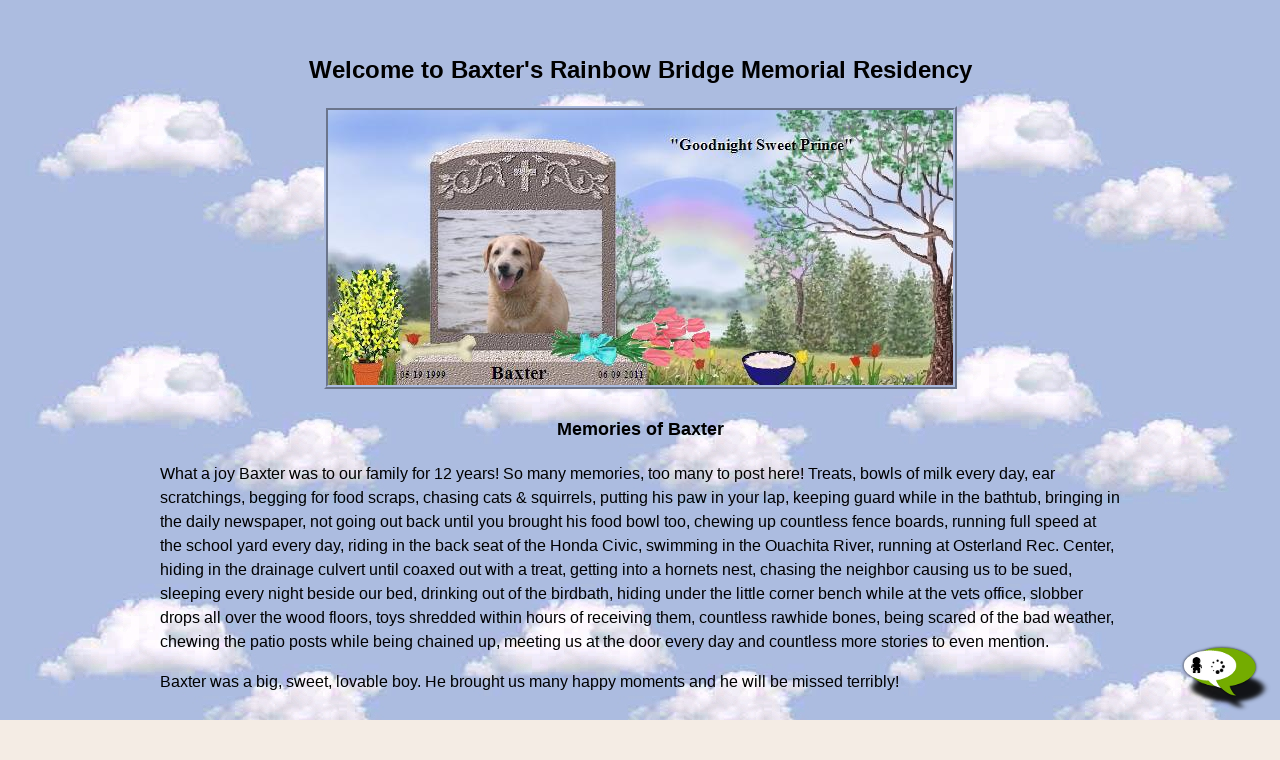

--- FILE ---
content_type: text/html
request_url: https://rainbowsbridge.com/residents/BAXTE010/Resident.htm
body_size: 2650
content:
<!doctype html>
<html> 

  <head>
    <meta charset="UTF-8" />
    <meta name="viewport" content="width=device-width, initial-scale=1" />
    <meta http-equiv="X-UA-Compatible" content="IE=Edge" />
    <link rel="StyleSheet" type="text/css" href="../../responsive_rb.css" />

    <meta http-equiv="pragma" content="no-cache">
    <meta name="description" content="At Baxter's PetLoss Memorial you can read memories of a beloved pet, write a condolence note, send an E-Sympathy pet card or sign the Guestbook. ">
    <meta name="keywords"    content="rainbow Bridge,dog memorial,cat memorial,Pet death,pet memorial, rainbow bridge, Pet loss,animal memorial, rainbowbridge.com, pet care, pet loss, memorial for pets, petloss grief services, pet cemetary, memorial residents, petloss chat, breavement resources,">

    <meta property="og:title" content="Baxter's Rainbow Bridge Pet Loss Memorial Residency" />
    <meta property="og:type" content="website" />
    <meta property="og:url" content="https://www.RainbowsBridge.com/residents/BAXTE010/Resident.htm" />
    <meta property="og:image" content="https://www.RainbowsBridge.com/residents/BAXTE010/Memorial_BAXTE010.jpg" />
    <meta property="og:site_name" content="https://www.RainbowsBridge.com/residents/BAXTE010/Resident.htm" />
    <meta property="fb:admins" content="717449474" />

    <title>Baxter's Rainbow Bridge Pet Loss Memorial</title>

    <script language="JavaScript" src="../../Global_Procedures.js"></script>
    <script language="JavaScript" src="../../HeaderRB.js"></script>
    <script language="JavaScript">
      <!--
        var baseURL = "../../";
        var siteSecureURL = "https://www.RainbowsBridge.com/";
        var imageURL = "../../";
        var topImage = "";
        var altText = "";
        var selectedTabPrefix = "";
        var displayForwardLink = true;
        var displayFacebookLink = true;
        var displayTwitterLink = true;
        var displayFacebookLikeLink = true;
        var displayPhone = true;
        var newResidentLink = true;
        var bgContactsTransparent = true;
      // -->
    </script>

    <script language="JavaScript" src="../../ResidentPages.js"></script>

    <!-- Google Analytics, etc. -->
      <script language="JavaScript" src="../../HeadEndRB.js"></script>
    <!-- End Head End Scripts -->

  </head> 

  <body class="bodyRB" background="../../images/backgrounds/cool_clouds.jpg">

    <!-- Facebook, etc. -->
      <div id="fb-root"></div>
      <script language="JavaScript" src="../../BodyStartRB.js"></script>
    <!-- End Body Start Scripts -->

    <div class="pageWrapper">
      <div class="pageCenter">
        <div style="display:inline-block; width:100%; text-align:left;">
          
        </div>
        <div class="resHeading">
          Welcome to Baxter's Rainbow Bridge Memorial Residency
        </div> 
        <img class="resImage" src="Preview_63791405149975812737962.jpg" alt="Baxter's Rainbow Bridge Pet Loss Memorial Residency Image" title="Baxter's Rainbow Bridge Pet Loss Memorial Residency Image" />
        <div class="resSubHeading">
          <b>Memories of Baxter</b>
        </div>
        <table class="resMemoriesWrapLong" border="0" cellpadding="0" cellspacing="0"><tr align="left"><td>
          What a joy Baxter was to our family for 12 years!  So many memories, too many to post here! Treats, bowls of milk every day, ear scratchings, begging for food scraps, chasing cats & squirrels, putting his paw in your lap, keeping guard while in the bathtub, bringing in the daily newspaper, not going out back until you brought his food bowl too, chewing up countless fence boards, running full speed at the school yard every day, riding in the back seat of the Honda Civic, swimming in the Ouachita River, running at Osterland Rec. Center, hiding in the drainage culvert until coaxed out with a treat, getting into a hornets nest, chasing the neighbor causing us to be sued, sleeping every night beside our bed, drinking out of the birdbath, hiding under the little corner bench while at the vets office, slobber drops all over the wood floors, toys shredded within hours of receiving them, countless rawhide bones, being scared of the bad weather, chewing the patio posts while being chained up, meeting us at the door every day and countless more stories to even mention.<p>Baxter was a big, sweet, lovable boy.  He brought us many happy moments and he will be missed terribly!
        </td></tr></table>
        
        <table class="resStoriesWrapLong" border="0" cellpadding="0" cellspacing="0"><tr><td>
          
        </td></tr></table>
        <br /><hr width="45%" noshade="noshade" /><div style="padding-top:6px;"><a href="https://www.RainbowsBridge.com/Guest_Book_Sign.aspx?DN=BAXTE010"><img src="../..//images/sign_guestbook.gif" alt="Sign Guestbook" title="Sign Guestbook" border="0" /></a> <a href="https://www.RainbowsBridge.com/Guest_Book_View.aspx?DN=BAXTE010"><img src="../..//images/view_guestbook.gif" alt="View Guestbook" title="View Guestbook" border="0" /></a></div>
        <hr width="45%" noshade="noshade" /> 
        <br />&nbsp;<br />
        Baxter's People Parent(s), Marsha, would appreciate knowing you have visited their Baxter's Memorial Residency.<br />

        <script language="JavaScript"><!--
          displayForwardLink = false;
          displayFacebookLink = false;
          displayTwitterLink = false;
          displayFacebookLikeLink = true;
          displayPhone = false;
          facebookLikeLinkSuffixText = "Baxter's Memorial Residency on your Facebook wall"
          displayPinPoem = false;
          contactButtons(); 
        //--></script>

        <p>
          Click <a href="../../EMail.aspx?ET=RP&EI=BAXTE010">here</a> to Email Marsha a condolence, or to send an E-sympathy pet memorial card <a href="../../Sympathy_Card.aspx?RD=BAXTE010">click here</a>.
        </p>
        <p>
          <br /><img src="../../images/Gift_Renewal.gif" border="0"> Give a gift renewal of Baxter's residency<br />(by <a href="https://www.RainbowsBridge.com/Resident_Orders.aspx?OR301=GiftRenewal&RD302=BAXTE010">Credit Card</a>, or <a href="https://www.RainbowsBridge.com/Resident_Orders.aspx?OR301=GiftRenewal&RD302=BAXTE010&OT303=PayPal">PayPal</a>)
        </p>
        
        &nbsp;<br />

        <script language="JavaScript"><!--
          displayForwardLink = true;
          displayFacebookLink = true;
          displayTwitterLink = true;
          displayFacebookLikeLink = false;
          facebookLikeLinkSuffixText = ""
          displayPhone = true;
          displayPinPoem = true;
        //--></script>

      </div>

      <script language="JavaScript"><!--
        footerFiFi(); 
        contactButtons(); 
        footerRB(); 
      //--></script>

    </div>
  </body>

</html>
